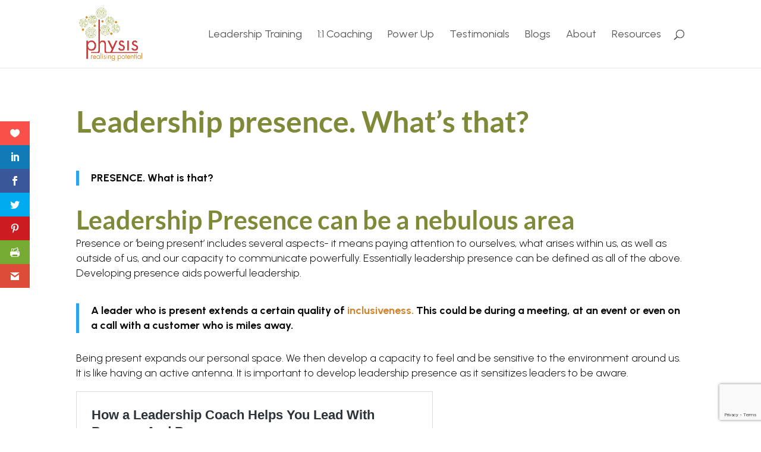

--- FILE ---
content_type: text/html; charset=utf-8
request_url: https://www.google.com/recaptcha/api2/anchor?ar=1&k=6LceCskcAAAAAAZpSWcPW4fpjF8CnYkxA0lW3T82&co=aHR0cHM6Ly9waHlzaXMuY28uaW46NDQz&hl=en&v=N67nZn4AqZkNcbeMu4prBgzg&size=invisible&anchor-ms=20000&execute-ms=30000&cb=bfccggbtxuzr
body_size: 48698
content:
<!DOCTYPE HTML><html dir="ltr" lang="en"><head><meta http-equiv="Content-Type" content="text/html; charset=UTF-8">
<meta http-equiv="X-UA-Compatible" content="IE=edge">
<title>reCAPTCHA</title>
<style type="text/css">
/* cyrillic-ext */
@font-face {
  font-family: 'Roboto';
  font-style: normal;
  font-weight: 400;
  font-stretch: 100%;
  src: url(//fonts.gstatic.com/s/roboto/v48/KFO7CnqEu92Fr1ME7kSn66aGLdTylUAMa3GUBHMdazTgWw.woff2) format('woff2');
  unicode-range: U+0460-052F, U+1C80-1C8A, U+20B4, U+2DE0-2DFF, U+A640-A69F, U+FE2E-FE2F;
}
/* cyrillic */
@font-face {
  font-family: 'Roboto';
  font-style: normal;
  font-weight: 400;
  font-stretch: 100%;
  src: url(//fonts.gstatic.com/s/roboto/v48/KFO7CnqEu92Fr1ME7kSn66aGLdTylUAMa3iUBHMdazTgWw.woff2) format('woff2');
  unicode-range: U+0301, U+0400-045F, U+0490-0491, U+04B0-04B1, U+2116;
}
/* greek-ext */
@font-face {
  font-family: 'Roboto';
  font-style: normal;
  font-weight: 400;
  font-stretch: 100%;
  src: url(//fonts.gstatic.com/s/roboto/v48/KFO7CnqEu92Fr1ME7kSn66aGLdTylUAMa3CUBHMdazTgWw.woff2) format('woff2');
  unicode-range: U+1F00-1FFF;
}
/* greek */
@font-face {
  font-family: 'Roboto';
  font-style: normal;
  font-weight: 400;
  font-stretch: 100%;
  src: url(//fonts.gstatic.com/s/roboto/v48/KFO7CnqEu92Fr1ME7kSn66aGLdTylUAMa3-UBHMdazTgWw.woff2) format('woff2');
  unicode-range: U+0370-0377, U+037A-037F, U+0384-038A, U+038C, U+038E-03A1, U+03A3-03FF;
}
/* math */
@font-face {
  font-family: 'Roboto';
  font-style: normal;
  font-weight: 400;
  font-stretch: 100%;
  src: url(//fonts.gstatic.com/s/roboto/v48/KFO7CnqEu92Fr1ME7kSn66aGLdTylUAMawCUBHMdazTgWw.woff2) format('woff2');
  unicode-range: U+0302-0303, U+0305, U+0307-0308, U+0310, U+0312, U+0315, U+031A, U+0326-0327, U+032C, U+032F-0330, U+0332-0333, U+0338, U+033A, U+0346, U+034D, U+0391-03A1, U+03A3-03A9, U+03B1-03C9, U+03D1, U+03D5-03D6, U+03F0-03F1, U+03F4-03F5, U+2016-2017, U+2034-2038, U+203C, U+2040, U+2043, U+2047, U+2050, U+2057, U+205F, U+2070-2071, U+2074-208E, U+2090-209C, U+20D0-20DC, U+20E1, U+20E5-20EF, U+2100-2112, U+2114-2115, U+2117-2121, U+2123-214F, U+2190, U+2192, U+2194-21AE, U+21B0-21E5, U+21F1-21F2, U+21F4-2211, U+2213-2214, U+2216-22FF, U+2308-230B, U+2310, U+2319, U+231C-2321, U+2336-237A, U+237C, U+2395, U+239B-23B7, U+23D0, U+23DC-23E1, U+2474-2475, U+25AF, U+25B3, U+25B7, U+25BD, U+25C1, U+25CA, U+25CC, U+25FB, U+266D-266F, U+27C0-27FF, U+2900-2AFF, U+2B0E-2B11, U+2B30-2B4C, U+2BFE, U+3030, U+FF5B, U+FF5D, U+1D400-1D7FF, U+1EE00-1EEFF;
}
/* symbols */
@font-face {
  font-family: 'Roboto';
  font-style: normal;
  font-weight: 400;
  font-stretch: 100%;
  src: url(//fonts.gstatic.com/s/roboto/v48/KFO7CnqEu92Fr1ME7kSn66aGLdTylUAMaxKUBHMdazTgWw.woff2) format('woff2');
  unicode-range: U+0001-000C, U+000E-001F, U+007F-009F, U+20DD-20E0, U+20E2-20E4, U+2150-218F, U+2190, U+2192, U+2194-2199, U+21AF, U+21E6-21F0, U+21F3, U+2218-2219, U+2299, U+22C4-22C6, U+2300-243F, U+2440-244A, U+2460-24FF, U+25A0-27BF, U+2800-28FF, U+2921-2922, U+2981, U+29BF, U+29EB, U+2B00-2BFF, U+4DC0-4DFF, U+FFF9-FFFB, U+10140-1018E, U+10190-1019C, U+101A0, U+101D0-101FD, U+102E0-102FB, U+10E60-10E7E, U+1D2C0-1D2D3, U+1D2E0-1D37F, U+1F000-1F0FF, U+1F100-1F1AD, U+1F1E6-1F1FF, U+1F30D-1F30F, U+1F315, U+1F31C, U+1F31E, U+1F320-1F32C, U+1F336, U+1F378, U+1F37D, U+1F382, U+1F393-1F39F, U+1F3A7-1F3A8, U+1F3AC-1F3AF, U+1F3C2, U+1F3C4-1F3C6, U+1F3CA-1F3CE, U+1F3D4-1F3E0, U+1F3ED, U+1F3F1-1F3F3, U+1F3F5-1F3F7, U+1F408, U+1F415, U+1F41F, U+1F426, U+1F43F, U+1F441-1F442, U+1F444, U+1F446-1F449, U+1F44C-1F44E, U+1F453, U+1F46A, U+1F47D, U+1F4A3, U+1F4B0, U+1F4B3, U+1F4B9, U+1F4BB, U+1F4BF, U+1F4C8-1F4CB, U+1F4D6, U+1F4DA, U+1F4DF, U+1F4E3-1F4E6, U+1F4EA-1F4ED, U+1F4F7, U+1F4F9-1F4FB, U+1F4FD-1F4FE, U+1F503, U+1F507-1F50B, U+1F50D, U+1F512-1F513, U+1F53E-1F54A, U+1F54F-1F5FA, U+1F610, U+1F650-1F67F, U+1F687, U+1F68D, U+1F691, U+1F694, U+1F698, U+1F6AD, U+1F6B2, U+1F6B9-1F6BA, U+1F6BC, U+1F6C6-1F6CF, U+1F6D3-1F6D7, U+1F6E0-1F6EA, U+1F6F0-1F6F3, U+1F6F7-1F6FC, U+1F700-1F7FF, U+1F800-1F80B, U+1F810-1F847, U+1F850-1F859, U+1F860-1F887, U+1F890-1F8AD, U+1F8B0-1F8BB, U+1F8C0-1F8C1, U+1F900-1F90B, U+1F93B, U+1F946, U+1F984, U+1F996, U+1F9E9, U+1FA00-1FA6F, U+1FA70-1FA7C, U+1FA80-1FA89, U+1FA8F-1FAC6, U+1FACE-1FADC, U+1FADF-1FAE9, U+1FAF0-1FAF8, U+1FB00-1FBFF;
}
/* vietnamese */
@font-face {
  font-family: 'Roboto';
  font-style: normal;
  font-weight: 400;
  font-stretch: 100%;
  src: url(//fonts.gstatic.com/s/roboto/v48/KFO7CnqEu92Fr1ME7kSn66aGLdTylUAMa3OUBHMdazTgWw.woff2) format('woff2');
  unicode-range: U+0102-0103, U+0110-0111, U+0128-0129, U+0168-0169, U+01A0-01A1, U+01AF-01B0, U+0300-0301, U+0303-0304, U+0308-0309, U+0323, U+0329, U+1EA0-1EF9, U+20AB;
}
/* latin-ext */
@font-face {
  font-family: 'Roboto';
  font-style: normal;
  font-weight: 400;
  font-stretch: 100%;
  src: url(//fonts.gstatic.com/s/roboto/v48/KFO7CnqEu92Fr1ME7kSn66aGLdTylUAMa3KUBHMdazTgWw.woff2) format('woff2');
  unicode-range: U+0100-02BA, U+02BD-02C5, U+02C7-02CC, U+02CE-02D7, U+02DD-02FF, U+0304, U+0308, U+0329, U+1D00-1DBF, U+1E00-1E9F, U+1EF2-1EFF, U+2020, U+20A0-20AB, U+20AD-20C0, U+2113, U+2C60-2C7F, U+A720-A7FF;
}
/* latin */
@font-face {
  font-family: 'Roboto';
  font-style: normal;
  font-weight: 400;
  font-stretch: 100%;
  src: url(//fonts.gstatic.com/s/roboto/v48/KFO7CnqEu92Fr1ME7kSn66aGLdTylUAMa3yUBHMdazQ.woff2) format('woff2');
  unicode-range: U+0000-00FF, U+0131, U+0152-0153, U+02BB-02BC, U+02C6, U+02DA, U+02DC, U+0304, U+0308, U+0329, U+2000-206F, U+20AC, U+2122, U+2191, U+2193, U+2212, U+2215, U+FEFF, U+FFFD;
}
/* cyrillic-ext */
@font-face {
  font-family: 'Roboto';
  font-style: normal;
  font-weight: 500;
  font-stretch: 100%;
  src: url(//fonts.gstatic.com/s/roboto/v48/KFO7CnqEu92Fr1ME7kSn66aGLdTylUAMa3GUBHMdazTgWw.woff2) format('woff2');
  unicode-range: U+0460-052F, U+1C80-1C8A, U+20B4, U+2DE0-2DFF, U+A640-A69F, U+FE2E-FE2F;
}
/* cyrillic */
@font-face {
  font-family: 'Roboto';
  font-style: normal;
  font-weight: 500;
  font-stretch: 100%;
  src: url(//fonts.gstatic.com/s/roboto/v48/KFO7CnqEu92Fr1ME7kSn66aGLdTylUAMa3iUBHMdazTgWw.woff2) format('woff2');
  unicode-range: U+0301, U+0400-045F, U+0490-0491, U+04B0-04B1, U+2116;
}
/* greek-ext */
@font-face {
  font-family: 'Roboto';
  font-style: normal;
  font-weight: 500;
  font-stretch: 100%;
  src: url(//fonts.gstatic.com/s/roboto/v48/KFO7CnqEu92Fr1ME7kSn66aGLdTylUAMa3CUBHMdazTgWw.woff2) format('woff2');
  unicode-range: U+1F00-1FFF;
}
/* greek */
@font-face {
  font-family: 'Roboto';
  font-style: normal;
  font-weight: 500;
  font-stretch: 100%;
  src: url(//fonts.gstatic.com/s/roboto/v48/KFO7CnqEu92Fr1ME7kSn66aGLdTylUAMa3-UBHMdazTgWw.woff2) format('woff2');
  unicode-range: U+0370-0377, U+037A-037F, U+0384-038A, U+038C, U+038E-03A1, U+03A3-03FF;
}
/* math */
@font-face {
  font-family: 'Roboto';
  font-style: normal;
  font-weight: 500;
  font-stretch: 100%;
  src: url(//fonts.gstatic.com/s/roboto/v48/KFO7CnqEu92Fr1ME7kSn66aGLdTylUAMawCUBHMdazTgWw.woff2) format('woff2');
  unicode-range: U+0302-0303, U+0305, U+0307-0308, U+0310, U+0312, U+0315, U+031A, U+0326-0327, U+032C, U+032F-0330, U+0332-0333, U+0338, U+033A, U+0346, U+034D, U+0391-03A1, U+03A3-03A9, U+03B1-03C9, U+03D1, U+03D5-03D6, U+03F0-03F1, U+03F4-03F5, U+2016-2017, U+2034-2038, U+203C, U+2040, U+2043, U+2047, U+2050, U+2057, U+205F, U+2070-2071, U+2074-208E, U+2090-209C, U+20D0-20DC, U+20E1, U+20E5-20EF, U+2100-2112, U+2114-2115, U+2117-2121, U+2123-214F, U+2190, U+2192, U+2194-21AE, U+21B0-21E5, U+21F1-21F2, U+21F4-2211, U+2213-2214, U+2216-22FF, U+2308-230B, U+2310, U+2319, U+231C-2321, U+2336-237A, U+237C, U+2395, U+239B-23B7, U+23D0, U+23DC-23E1, U+2474-2475, U+25AF, U+25B3, U+25B7, U+25BD, U+25C1, U+25CA, U+25CC, U+25FB, U+266D-266F, U+27C0-27FF, U+2900-2AFF, U+2B0E-2B11, U+2B30-2B4C, U+2BFE, U+3030, U+FF5B, U+FF5D, U+1D400-1D7FF, U+1EE00-1EEFF;
}
/* symbols */
@font-face {
  font-family: 'Roboto';
  font-style: normal;
  font-weight: 500;
  font-stretch: 100%;
  src: url(//fonts.gstatic.com/s/roboto/v48/KFO7CnqEu92Fr1ME7kSn66aGLdTylUAMaxKUBHMdazTgWw.woff2) format('woff2');
  unicode-range: U+0001-000C, U+000E-001F, U+007F-009F, U+20DD-20E0, U+20E2-20E4, U+2150-218F, U+2190, U+2192, U+2194-2199, U+21AF, U+21E6-21F0, U+21F3, U+2218-2219, U+2299, U+22C4-22C6, U+2300-243F, U+2440-244A, U+2460-24FF, U+25A0-27BF, U+2800-28FF, U+2921-2922, U+2981, U+29BF, U+29EB, U+2B00-2BFF, U+4DC0-4DFF, U+FFF9-FFFB, U+10140-1018E, U+10190-1019C, U+101A0, U+101D0-101FD, U+102E0-102FB, U+10E60-10E7E, U+1D2C0-1D2D3, U+1D2E0-1D37F, U+1F000-1F0FF, U+1F100-1F1AD, U+1F1E6-1F1FF, U+1F30D-1F30F, U+1F315, U+1F31C, U+1F31E, U+1F320-1F32C, U+1F336, U+1F378, U+1F37D, U+1F382, U+1F393-1F39F, U+1F3A7-1F3A8, U+1F3AC-1F3AF, U+1F3C2, U+1F3C4-1F3C6, U+1F3CA-1F3CE, U+1F3D4-1F3E0, U+1F3ED, U+1F3F1-1F3F3, U+1F3F5-1F3F7, U+1F408, U+1F415, U+1F41F, U+1F426, U+1F43F, U+1F441-1F442, U+1F444, U+1F446-1F449, U+1F44C-1F44E, U+1F453, U+1F46A, U+1F47D, U+1F4A3, U+1F4B0, U+1F4B3, U+1F4B9, U+1F4BB, U+1F4BF, U+1F4C8-1F4CB, U+1F4D6, U+1F4DA, U+1F4DF, U+1F4E3-1F4E6, U+1F4EA-1F4ED, U+1F4F7, U+1F4F9-1F4FB, U+1F4FD-1F4FE, U+1F503, U+1F507-1F50B, U+1F50D, U+1F512-1F513, U+1F53E-1F54A, U+1F54F-1F5FA, U+1F610, U+1F650-1F67F, U+1F687, U+1F68D, U+1F691, U+1F694, U+1F698, U+1F6AD, U+1F6B2, U+1F6B9-1F6BA, U+1F6BC, U+1F6C6-1F6CF, U+1F6D3-1F6D7, U+1F6E0-1F6EA, U+1F6F0-1F6F3, U+1F6F7-1F6FC, U+1F700-1F7FF, U+1F800-1F80B, U+1F810-1F847, U+1F850-1F859, U+1F860-1F887, U+1F890-1F8AD, U+1F8B0-1F8BB, U+1F8C0-1F8C1, U+1F900-1F90B, U+1F93B, U+1F946, U+1F984, U+1F996, U+1F9E9, U+1FA00-1FA6F, U+1FA70-1FA7C, U+1FA80-1FA89, U+1FA8F-1FAC6, U+1FACE-1FADC, U+1FADF-1FAE9, U+1FAF0-1FAF8, U+1FB00-1FBFF;
}
/* vietnamese */
@font-face {
  font-family: 'Roboto';
  font-style: normal;
  font-weight: 500;
  font-stretch: 100%;
  src: url(//fonts.gstatic.com/s/roboto/v48/KFO7CnqEu92Fr1ME7kSn66aGLdTylUAMa3OUBHMdazTgWw.woff2) format('woff2');
  unicode-range: U+0102-0103, U+0110-0111, U+0128-0129, U+0168-0169, U+01A0-01A1, U+01AF-01B0, U+0300-0301, U+0303-0304, U+0308-0309, U+0323, U+0329, U+1EA0-1EF9, U+20AB;
}
/* latin-ext */
@font-face {
  font-family: 'Roboto';
  font-style: normal;
  font-weight: 500;
  font-stretch: 100%;
  src: url(//fonts.gstatic.com/s/roboto/v48/KFO7CnqEu92Fr1ME7kSn66aGLdTylUAMa3KUBHMdazTgWw.woff2) format('woff2');
  unicode-range: U+0100-02BA, U+02BD-02C5, U+02C7-02CC, U+02CE-02D7, U+02DD-02FF, U+0304, U+0308, U+0329, U+1D00-1DBF, U+1E00-1E9F, U+1EF2-1EFF, U+2020, U+20A0-20AB, U+20AD-20C0, U+2113, U+2C60-2C7F, U+A720-A7FF;
}
/* latin */
@font-face {
  font-family: 'Roboto';
  font-style: normal;
  font-weight: 500;
  font-stretch: 100%;
  src: url(//fonts.gstatic.com/s/roboto/v48/KFO7CnqEu92Fr1ME7kSn66aGLdTylUAMa3yUBHMdazQ.woff2) format('woff2');
  unicode-range: U+0000-00FF, U+0131, U+0152-0153, U+02BB-02BC, U+02C6, U+02DA, U+02DC, U+0304, U+0308, U+0329, U+2000-206F, U+20AC, U+2122, U+2191, U+2193, U+2212, U+2215, U+FEFF, U+FFFD;
}
/* cyrillic-ext */
@font-face {
  font-family: 'Roboto';
  font-style: normal;
  font-weight: 900;
  font-stretch: 100%;
  src: url(//fonts.gstatic.com/s/roboto/v48/KFO7CnqEu92Fr1ME7kSn66aGLdTylUAMa3GUBHMdazTgWw.woff2) format('woff2');
  unicode-range: U+0460-052F, U+1C80-1C8A, U+20B4, U+2DE0-2DFF, U+A640-A69F, U+FE2E-FE2F;
}
/* cyrillic */
@font-face {
  font-family: 'Roboto';
  font-style: normal;
  font-weight: 900;
  font-stretch: 100%;
  src: url(//fonts.gstatic.com/s/roboto/v48/KFO7CnqEu92Fr1ME7kSn66aGLdTylUAMa3iUBHMdazTgWw.woff2) format('woff2');
  unicode-range: U+0301, U+0400-045F, U+0490-0491, U+04B0-04B1, U+2116;
}
/* greek-ext */
@font-face {
  font-family: 'Roboto';
  font-style: normal;
  font-weight: 900;
  font-stretch: 100%;
  src: url(//fonts.gstatic.com/s/roboto/v48/KFO7CnqEu92Fr1ME7kSn66aGLdTylUAMa3CUBHMdazTgWw.woff2) format('woff2');
  unicode-range: U+1F00-1FFF;
}
/* greek */
@font-face {
  font-family: 'Roboto';
  font-style: normal;
  font-weight: 900;
  font-stretch: 100%;
  src: url(//fonts.gstatic.com/s/roboto/v48/KFO7CnqEu92Fr1ME7kSn66aGLdTylUAMa3-UBHMdazTgWw.woff2) format('woff2');
  unicode-range: U+0370-0377, U+037A-037F, U+0384-038A, U+038C, U+038E-03A1, U+03A3-03FF;
}
/* math */
@font-face {
  font-family: 'Roboto';
  font-style: normal;
  font-weight: 900;
  font-stretch: 100%;
  src: url(//fonts.gstatic.com/s/roboto/v48/KFO7CnqEu92Fr1ME7kSn66aGLdTylUAMawCUBHMdazTgWw.woff2) format('woff2');
  unicode-range: U+0302-0303, U+0305, U+0307-0308, U+0310, U+0312, U+0315, U+031A, U+0326-0327, U+032C, U+032F-0330, U+0332-0333, U+0338, U+033A, U+0346, U+034D, U+0391-03A1, U+03A3-03A9, U+03B1-03C9, U+03D1, U+03D5-03D6, U+03F0-03F1, U+03F4-03F5, U+2016-2017, U+2034-2038, U+203C, U+2040, U+2043, U+2047, U+2050, U+2057, U+205F, U+2070-2071, U+2074-208E, U+2090-209C, U+20D0-20DC, U+20E1, U+20E5-20EF, U+2100-2112, U+2114-2115, U+2117-2121, U+2123-214F, U+2190, U+2192, U+2194-21AE, U+21B0-21E5, U+21F1-21F2, U+21F4-2211, U+2213-2214, U+2216-22FF, U+2308-230B, U+2310, U+2319, U+231C-2321, U+2336-237A, U+237C, U+2395, U+239B-23B7, U+23D0, U+23DC-23E1, U+2474-2475, U+25AF, U+25B3, U+25B7, U+25BD, U+25C1, U+25CA, U+25CC, U+25FB, U+266D-266F, U+27C0-27FF, U+2900-2AFF, U+2B0E-2B11, U+2B30-2B4C, U+2BFE, U+3030, U+FF5B, U+FF5D, U+1D400-1D7FF, U+1EE00-1EEFF;
}
/* symbols */
@font-face {
  font-family: 'Roboto';
  font-style: normal;
  font-weight: 900;
  font-stretch: 100%;
  src: url(//fonts.gstatic.com/s/roboto/v48/KFO7CnqEu92Fr1ME7kSn66aGLdTylUAMaxKUBHMdazTgWw.woff2) format('woff2');
  unicode-range: U+0001-000C, U+000E-001F, U+007F-009F, U+20DD-20E0, U+20E2-20E4, U+2150-218F, U+2190, U+2192, U+2194-2199, U+21AF, U+21E6-21F0, U+21F3, U+2218-2219, U+2299, U+22C4-22C6, U+2300-243F, U+2440-244A, U+2460-24FF, U+25A0-27BF, U+2800-28FF, U+2921-2922, U+2981, U+29BF, U+29EB, U+2B00-2BFF, U+4DC0-4DFF, U+FFF9-FFFB, U+10140-1018E, U+10190-1019C, U+101A0, U+101D0-101FD, U+102E0-102FB, U+10E60-10E7E, U+1D2C0-1D2D3, U+1D2E0-1D37F, U+1F000-1F0FF, U+1F100-1F1AD, U+1F1E6-1F1FF, U+1F30D-1F30F, U+1F315, U+1F31C, U+1F31E, U+1F320-1F32C, U+1F336, U+1F378, U+1F37D, U+1F382, U+1F393-1F39F, U+1F3A7-1F3A8, U+1F3AC-1F3AF, U+1F3C2, U+1F3C4-1F3C6, U+1F3CA-1F3CE, U+1F3D4-1F3E0, U+1F3ED, U+1F3F1-1F3F3, U+1F3F5-1F3F7, U+1F408, U+1F415, U+1F41F, U+1F426, U+1F43F, U+1F441-1F442, U+1F444, U+1F446-1F449, U+1F44C-1F44E, U+1F453, U+1F46A, U+1F47D, U+1F4A3, U+1F4B0, U+1F4B3, U+1F4B9, U+1F4BB, U+1F4BF, U+1F4C8-1F4CB, U+1F4D6, U+1F4DA, U+1F4DF, U+1F4E3-1F4E6, U+1F4EA-1F4ED, U+1F4F7, U+1F4F9-1F4FB, U+1F4FD-1F4FE, U+1F503, U+1F507-1F50B, U+1F50D, U+1F512-1F513, U+1F53E-1F54A, U+1F54F-1F5FA, U+1F610, U+1F650-1F67F, U+1F687, U+1F68D, U+1F691, U+1F694, U+1F698, U+1F6AD, U+1F6B2, U+1F6B9-1F6BA, U+1F6BC, U+1F6C6-1F6CF, U+1F6D3-1F6D7, U+1F6E0-1F6EA, U+1F6F0-1F6F3, U+1F6F7-1F6FC, U+1F700-1F7FF, U+1F800-1F80B, U+1F810-1F847, U+1F850-1F859, U+1F860-1F887, U+1F890-1F8AD, U+1F8B0-1F8BB, U+1F8C0-1F8C1, U+1F900-1F90B, U+1F93B, U+1F946, U+1F984, U+1F996, U+1F9E9, U+1FA00-1FA6F, U+1FA70-1FA7C, U+1FA80-1FA89, U+1FA8F-1FAC6, U+1FACE-1FADC, U+1FADF-1FAE9, U+1FAF0-1FAF8, U+1FB00-1FBFF;
}
/* vietnamese */
@font-face {
  font-family: 'Roboto';
  font-style: normal;
  font-weight: 900;
  font-stretch: 100%;
  src: url(//fonts.gstatic.com/s/roboto/v48/KFO7CnqEu92Fr1ME7kSn66aGLdTylUAMa3OUBHMdazTgWw.woff2) format('woff2');
  unicode-range: U+0102-0103, U+0110-0111, U+0128-0129, U+0168-0169, U+01A0-01A1, U+01AF-01B0, U+0300-0301, U+0303-0304, U+0308-0309, U+0323, U+0329, U+1EA0-1EF9, U+20AB;
}
/* latin-ext */
@font-face {
  font-family: 'Roboto';
  font-style: normal;
  font-weight: 900;
  font-stretch: 100%;
  src: url(//fonts.gstatic.com/s/roboto/v48/KFO7CnqEu92Fr1ME7kSn66aGLdTylUAMa3KUBHMdazTgWw.woff2) format('woff2');
  unicode-range: U+0100-02BA, U+02BD-02C5, U+02C7-02CC, U+02CE-02D7, U+02DD-02FF, U+0304, U+0308, U+0329, U+1D00-1DBF, U+1E00-1E9F, U+1EF2-1EFF, U+2020, U+20A0-20AB, U+20AD-20C0, U+2113, U+2C60-2C7F, U+A720-A7FF;
}
/* latin */
@font-face {
  font-family: 'Roboto';
  font-style: normal;
  font-weight: 900;
  font-stretch: 100%;
  src: url(//fonts.gstatic.com/s/roboto/v48/KFO7CnqEu92Fr1ME7kSn66aGLdTylUAMa3yUBHMdazQ.woff2) format('woff2');
  unicode-range: U+0000-00FF, U+0131, U+0152-0153, U+02BB-02BC, U+02C6, U+02DA, U+02DC, U+0304, U+0308, U+0329, U+2000-206F, U+20AC, U+2122, U+2191, U+2193, U+2212, U+2215, U+FEFF, U+FFFD;
}

</style>
<link rel="stylesheet" type="text/css" href="https://www.gstatic.com/recaptcha/releases/N67nZn4AqZkNcbeMu4prBgzg/styles__ltr.css">
<script nonce="x0YHXDZQ47GOG-RdZ3yB8A" type="text/javascript">window['__recaptcha_api'] = 'https://www.google.com/recaptcha/api2/';</script>
<script type="text/javascript" src="https://www.gstatic.com/recaptcha/releases/N67nZn4AqZkNcbeMu4prBgzg/recaptcha__en.js" nonce="x0YHXDZQ47GOG-RdZ3yB8A">
      
    </script></head>
<body><div id="rc-anchor-alert" class="rc-anchor-alert"></div>
<input type="hidden" id="recaptcha-token" value="[base64]">
<script type="text/javascript" nonce="x0YHXDZQ47GOG-RdZ3yB8A">
      recaptcha.anchor.Main.init("[\x22ainput\x22,[\x22bgdata\x22,\x22\x22,\[base64]/[base64]/[base64]/MjU1OlQ/NToyKSlyZXR1cm4gZmFsc2U7cmV0dXJuISgoYSg0MyxXLChZPWUoKFcuQkI9ZCxUKT83MDo0MyxXKSxXLk4pKSxXKS5sLnB1c2goW0RhLFksVD9kKzE6ZCxXLlgsVy5qXSksVy5MPW5sLDApfSxubD1GLnJlcXVlc3RJZGxlQ2FsbGJhY2s/[base64]/[base64]/[base64]/[base64]/WVtTKytdPVc6KFc8MjA0OD9ZW1MrK109Vz4+NnwxOTI6KChXJjY0NTEyKT09NTUyOTYmJmQrMTxULmxlbmd0aCYmKFQuY2hhckNvZGVBdChkKzEpJjY0NTEyKT09NTYzMjA/[base64]/[base64]/[base64]/[base64]/bmV3IGdbWl0oTFswXSk6RD09Mj9uZXcgZ1taXShMWzBdLExbMV0pOkQ9PTM/bmV3IGdbWl0oTFswXSxMWzFdLExbMl0pOkQ9PTQ/[base64]/[base64]\x22,\[base64]\\u003d\x22,\x22JMKcWhbDh8OEwoNTw6I1EsOZEQzDghPCsxoyw60ew4TDu8Kcw7vCm2IRE0puUMODGsO/K8Ohw57DhSlwwqHCmMO/fR8jdcOGQMOYwpbDhsO4LBfDo8KYw4Qww74UWyjDosKkfQ/CqnxQw47Ci8KEbcKpwpzCt18Qw7nDn8KGCsONLMOYwpATKnnCky0ld0hLwqTCrSQRMMKAw4LCoQLDkMOXwpMODw3Ch0vCm8O3wqxgElRRwrMgQULCpg/CvsOvQzsQwq3DoAgtY3UYeXkWWxzDmAV9w5ENw55dIcK+w7xofMOOTMK9woRBw4A3cytMw7zDvnlww5V5MsO5w4UywrvDnU7Csz8EZ8O+w6N2wqJBZcKDwr/[base64]/DuUwJwqFOYFjDoAd4w7gPVDnDuEnDkcKOQhnDvkzDsl3Dh8OdPXAeDmQdwrpUwoAPwptjZSpNw7nCosKIw5fDhjAewqogwp3DpMOyw7Qkw6DDlcOPcVgBwoZZSAxCwqfCqXR6fMOEwpDCvlxqRFHCoXJ/[base64]/DoMOrDsOLw5dXw7HCk8KCw6nDsFrDmVDDh8O4w5rCrW7CgXTCpsKTw7ggw6htwq1SWxg5w7nDkcKRw6oqwr7Dm8KcQsOlwppcHsOUw7IjIXDCh1diw7l8w5E9w5odwq/CusO5BlPCtWnDlQPCtTPDp8KVwpLCm8OtRMOIdcOmZk5tw7lsw4bCh1rDtsOZBMOyw7dOw4PDjDhxOTfDiivCvBxGwrDDjwQqHzrDtMKkThx1w6hJR8K8GmvCvh9ON8OPw6BBw5bDtcKQeA/DmcKUwoJpAsO9eE7DsS0cwoBVw6NlFWU1wo7DgMOzw6M+HGtFKiHCh8KHK8KrTMOEw4J1OwErwpIRw4fCqlsiw4/DrcKmJMO2NcKWPsK6UkDClWFGQ3zDh8Kqwq1kEMObw7DDpsKORG3CmRrCkcKdJMKLwrUmwqDChMOcwofDs8K/WMKCw4LCl1c1aMOMwo/CucOeGkDDkWQMNcOoIUBOw4jDoMOgU2zDlC92VcOfwqNtXlVFQSzDj8KQw75db8ONFiPClSbDkcOKw6hrwrcEw4HDjFXDrWEZwprCjcKZwrhXPMKne8OQNXjCgsKgOHk5wp8QJ3wFYHbCgMKTw7IvQVNZMcO7wo7CiVLDvMKew49Uw7tjwoLDq8KiDncFQMOLGDnCoy/DvMO7w4BjGXzCn8K2T0rDiMKPw6cuw6oswrgeMkXDhsO7AsKNdcKXV0t0wqfDhUd/ATvCuUloO8K6EztcwrfCgMKJA2fCkMKWE8KUw4fCpcOeB8Olwq0Iwr3Dg8KLG8O6woXCucK6esKTGVXCqznCtzoZDsKAwqfDpcOKw4N4w6QyF8KMw4hlMh/[base64]/wq3DicKVbyjCr8KLYQw+ZsOqKsO4WMOnwoRCQMOVwowtXkLDscKUwqjDhEp0wq/CoSjDogrDvj4TKDFlwoLDrQrCisKqBsK4wrEbHsO5A8O5wr3Dg01jSzc3IsK/wq4cwqVew61ww6jCnkDCoMOwwrRxw4jCjllPwos0bcKVZRjCvsOuwoLDmzDChcKnw7nClVwmwqI8w40LwqYswrMcEMOGX3TDnEjDucO5LEnCn8KLwovCmMKrPS9aw5DDiThnYxHDu07Dj3QJwqpHwobDs8OwLwpswrUjW8KiGz7DhnBsV8K1woPDnAHCkcKWwq8DYQ/[base64]/Do3HCgHkpwoHCjcOmw6DDmhPDocK6BlMiDcKtw6rDrFBQwr3DlMOcworDvsK+Fz/CgERXLgJ8byTDuFjCr2jDrGAwwog7w4bDosK+TmUBwpTCmcKKw7VlV23DosOkVsKoasOjB8KmwpJ/LUw4w5Vow4zDh0DCoMKAeMKWw4XDt8K2w5HDnyhEbEhTw5pAG8K/w44DBn7DlzXCocOXw5nDl8O9w7fCtcKiOVfDhMKQwp3Dj3jCkcODV3bCnMOqwo3DpFzCiCoIw4obwozDoMKVZSVlc3/CmMO9w6bCqsK2UsKndcOTJ8OrWcOeOsKcXyDClyh/e8Kvwq7DusKmwpjCt3MZPMKzwpvCi8O4SXR6wozDgsK5G13Cs24AUS/ChicnccOkIzvDsAAKWGbDh8K5XizCqmsJwqt5OMO8fMK3w7/DlMO6wqJNwpPCuzDDrsK9wrjCu1Yxw67CmMKowokEwpZZEMOPw6wBXsKCQEUawqXCosKxw75kwqRtw4HCsMKASsOhC8OxBcKmHMKtw5YzMyvDjG3DqMO5wrMracOUbMKQJjbDvMK3wpYrworCnB7Com7CjcKawo8Jw64SYMKRwpTDjMKFN8KnYsKpwr/Dk24bw79LUwR8wrcwwqIvwrspahEiwq7DjjodIsK6wp1ow4zDqi3CjzxoJH3DoEnCusOEwrhtwqnCohjDrcOfwrrCl8O1ZAJcw7/CocOiDMOPw73Dv0zCg3vCtcOOwonDosKLa2LDjGrDhnbDrsKsNMOnUHxnUF0swqnCrT9Bw7/[base64]/CtHjDuBPDtz4dw6law5HDsmHCoxBJZ8OefQAGw6LCpMKDP1LCmivCusOTw6IFwqYRw6wfXQnCgAnCjcKAw6JcwooqbW0Xw40cZ8OYTcOqZ8K2wq9gwoTCnRw7w7HCisOzGzzDqsO4wqdgwrzCu8OmE8KRWATCqDfCgWLCjiHCikPDtE5Swpxwwq/Dg8Omw7kYwqMAP8OmWGhawrbCpMKtw4/DrmQWw4Y1w6rDtcO+wpxVNHnCmMKjCsO8w5MTwrXCgMKjSsOsbGlawr4xPhVgw6HCoG/[base64]/LzBQwoTCoEQKw7rCgsKUwpU8w7/Cv8OPw5onF3MycMOXw6/DjTNiMMOTbh4AOCo2w5QGIsK+wqDDkjVYHQFXUsOowpkGw5sEwoXDgMKOw5suRcOLMsOlGjPDncOFw51+OcKaKAFvUsO5MTPDjxUQwqMqOcO/[base64]/[base64]/w7o0woR6ehNcw6/DhC8vBMK8CcKFX0Q8w6Yzw6rChMOhOcOsw7BMIcOgK8KCWmZmwoHCncOCV8KsPsKxecOwZMO5ZsKQOmIGNcKcwoQYw7nCm8KAw4FKIQTDtcO/w63CkRp3OBMOwojCvSALw4LDtHDDksKtwqYTWi7CvcKeCR3DvsOVfX/Cgy/[base64]/AMKUw5Bjwq5mwo9Sw6JgCxgSwq/CiMOUUCXCqRMHWsORMcO/FsKMw7IJTj7Dk8OQw6TCksKvw6PDvxLCrzfDoSPCpHXCvD7CoMOKwofDiUvCmW1LScKQwrTCnR3CsWHDmWAxwqo3woXDqMKYw6nDgTYgecO/w7LDk8KFR8OQw4PDjsKxw4fDnQhQw5NHwoAyw7lAwoPCpitIw7B/GlLDsMOUGXfDqVzDvsOED8ONw4lbw48ZI8K3wprDvcOLL3bCjTk1DSXDigFfwr8hwp/[base64]/DgMK0w7TDiWBLw4PDrnExagVgC8KIwoPCqF/Dsj1twrPCtwMNRQcsIcOrP0nCosKmwqPDtsKDYX/DvjVgCcKnwqAmXVHCusKmwoYTDBQraMOlw6XCgwrCsMOYw6ABfBrCllxzw61Kw6RlBMOnCEvDt1/DlcOawr07w6JuEgnDq8KEPnfDl8OKw5HCvsKHVwtNA8KUwq7DomwkaEZ7wqEMGSnDrDXCgSlxeMOIw5oJw5nCiHLDoVrCljfDvU7CijXDh8KyV8K0Rz4Fw4IjOi4jw6Iqw6MDKcKjKBMMMlwDKB4lwp/ClWLCgDzCs8OcwqEvwoQmw7TDgsKUw79wDsOkwrfDp8OQJhLDnTTDscKVw6MQwqo/wocqJj7Dtkx7wqNLQgLCs8OoPsOCWGXDqVEyP8KIwpY6cHozHcOcw7vCryQ/w5bCj8KHw4nDoMO8HRl9UsKSwqDCp8OuXz7Cr8OWw6nCgTLCvsOzwqTDpsKUwrNUEgbCvcKfAsO7cCbDocKpw4jChi0Cw53DlU4Nwp/[base64]/d0NCBcKHw5kowok1fMONw5pMw6hJwrlPBsO/NcK/w51oeygkw743woDCk8O9Q8KlbSvCt8OMw7p+w4zDkMKbVcOMwpDDvMOQwqV9w6vCu8OPR1LDjEJwwqvDs8OlJHRNbsKbJ03CqcOdwoNGw4rDusOlwrwuw6HDtG9aw4N+wpoEw64Maz/Cj2zDr2HCkw/CpMOYc0TCh05MQ8KyUj/CosOEw6E/[base64]/CnxQJw7xSw6jCosONwrNyHj/[base64]/B8O+wqTCrgnDiMKyw7XDtMO+QcKePh80RSorw5DChFY7w6PDlcKow5tvwqU0w7vCtSvDnsOnYMKHwpEpTQcOLMOYwo0Vw5XCiMOiwo1xKcKWGsO9T2/DrcKVw7nDkwjCucOPT8O1ecO+KkZMYyEDwpZIw5RLw6zDnhnCrxsIVMOyci3Dm3EQecK6w4HCmkpOwrPClAVNekzCkH/DnzNBw4BIOsOgdRJcw4ddDj07wrjCrU/DvsOow5kIN8KACsKCT8KZw6cVPcKow4jDr8OVecKLw43Cn8O2FU7Dm8K7w7cmBUjCrTDCoSckEMKtfk1iw6vDvFzDjMKhBXPDkH5Hw4MTwonCoMK+wrfChsKVTS/CrVfDtcKuw7fCg8O9ZsObw70VwqrCksKqIlV7dD0IVcKwwqrCh1vCnlvCrRhswoAiwojCucOmD8OLNwHDrVNLYMOkwqnCrENuYUojwo/[base64]/Cji5fOAHDgMKVKMObw7XDr8Oww6ROw7rCgsKzwo3CkMOOC2DConRUw7/CgyXCnEvCgsOiwqMtdMKWSMK/dU/Dni8ew5bCn8OAwqZVw53Dv8KowqjDrncYFcO0wp/CpMOrwo5HdcO2A3jCicO4NT3DlMKSLcKnZkE6eGVDw5oyUjlCSMK7PcKpw4LDt8OWwoQbTMKEScK1HSUOKcKCw5TCq1zDkFzCtmjCrXcxPcK2YcKAw55cwo4/wp1dYz7Co8KBKhHDm8O7KcO8w5NWwrtrJcKowoLCqMKPw5PCiS3Dl8OTwpHCpMK2bDzCsG46KcOow4zDicOswpZTBVsJIRbDqgVewoXDkFl+wo7CnMOXw5DChMOIwpXDt0HDncOSw57DhjTDqgDCs8KMKCp/wqRvYXXCpMOuw6TCm3XDpHvDkcONPgBDwoAKw740TDwjKXE4USVTF8KJEsO/BsKHwrXCvgnCucOcw6Z4QhdvKX/[base64]/CtMO9w5wpw6JaOMOew45+X30gACJfw5U3IwfDjiIzw6fDp8KhekkDT8KLKMKOFShVwobCg0o/Fx8rKcOTwofDqRMuw7BYw7tjA3fDiVLCtcKDG8KIwqHDt8OmwrHDoMOccj/Cs8KkTjfCm8OZwqlBwpHCjsK8wptefcOswoBtwoopwoXCjUYmw69zecOuwoUSGcOAw6TCj8Obw5Ysw7nDr8OJRMKDw6hlwqfCpwMCPsOHw6g8w6LDuEXClzrDsz8xw6hKRVjDiXzDhV0Dw6HDi8OMbFgmw7BfMRnCmcO0w5/Crx/DvArDsTDCt8OLwoROw74Jw5DCrXTCgsKfecKaw5cDaG8Sw5cWwroNQnNKRcKowp1dw6bDhhMlw5rCh0/[base64]/CksOOwoNXwokBw7Nfw4/[base64]/DsMKmJwA6w40dP8OZw5N2OcONGDpxRMKtD8OXVcKtwoXCknHDt2ZvM8KpCyzChcOdwoPDrWY/woc5E8O/YcOew7/DmhVLw47DoENHw67Cr8K0wpjDosOnw63CvlLDjBh0w5LCkgfCnMKAJWYQw5TDq8OIenvCucK3woEYChnDhXvCsMOhwprClB8CwpTCtx/Ch8Oew5MOwpg8w7HDiU0tGcK8wqnDgmg4SMOCaMKrBQPDhcKuaz3Cj8Kcw54EwocJDT7Cu8OhwrctU8K8w7wtRMKQeMOuFMK1BmxEwowAwqFlwobDgk/Dl0jCmcOswpvCtsKnL8KKw6/DpwzDl8OBesOaU1AFOCwDGsKYwoDChF02w5XCm0vCgCPCmiNXwpXDt8KAw4MyNFMNw4HClHnDuMOQImVvw5EZZ8K9w5trwqp3woPCiVTDhmoFwoRnwrkMw67DhsOIwqHDkMKxw6omB8Ktw6/ChxDCnsOsTlHClVnCsMKnNRzCkcKBQnPCgsOVwr0oFWA2wp/Dq3IfDsOvW8OywpTCpiHCtcKFXcOKwrvChw1jIT/Dg1vDocKGwrJ+wofCisOvwpnDojvDmMKnwoDCthd3wobCtBDDr8KGAAdOJhjDicOJZynDtsKVwqYtw43CtR4Jw5Frw7PCnBDCpcOjw4zCqcKPNMOKGsOxAMOHCcK/w79ZWcKsw7LDm2FtfMOHNcKjOMOyLMOrLVvCpcO8wpE0QVzCqQbDj8Opw6fDjD0Jwp9Aw5rCmSbCgGkEwpfDocKNwqjChE1+w61eFcK0AcOgwphcDMKNMlxdw6PCjxrCi8Kpwoo0csO8Izoxw5YpwrwVGj/Duw8/[base64]/[base64]/Cnoew5dZV8KSMcK7w7Fow7nCiMO9XTBBw647wqbCkgXCmcO+KMO4GD7Dj8OGwoVXw4Akw4TDvl/[base64]/w6zCu29Dw48eexHCtMKZwrdWw7jCoMOnen8TwpXDqsK0w5t2E8OVw5x0w6XDoMOhwpYnw5Vaw4bCn8OCcw/DrkTCt8O9ZxlRwp1qcmnDtsOrc8Knw5Qkw5pvw7jDt8K/[base64]/DtcKtw504QhXDpMKpw7dpb8KscC3DrkNTwqpDwpzCnMOcQsKswp/Du8KIw6LCjFxUwpPCoMKYM2vDnMKWwp0hIcKjT2gFBMOKA8Oxw6TDlDdzEsOLM8Oww6HCpTPCuMO+RMOeLC/CncKLCsK7w7ZCbAwlM8K/[base64]/Ck2bDnxDCh8O/[base64]/DrHrCkcOYSMKKw4c6aSNVwo4yUDAyw6/CssKSw7HDqMKAwqDDo8KFwpxRfMOKw6TCisO6w7g8TinCh103D0Qww4Aqw6VAwpTCsUrDnW4VOCLDqsOrd2/CpwPDqMK+EDzCicK+w4DCuMKqDnR2LlZsJsKzw64MHVnCoHxXwo3DqGxYw68NwrrDqsOmD8Oxw43DucKJBWvDgMOBLMKTwqdGwrfDhMKGO2/DhScyw7/Dl2wlesK/[base64]/JcKiRz0kfkrDrcO4w54mPcOnw4DCinzChcOmw4TCgMKqw4bCqMK4w4/[base64]/DrcOWwrjDn8OgwpLDp8OmG0NAwp9RcQdYb8OcYwvCu8O5dMKuU8KDw6XCl23DoSAZwoJcw6pDwqzDu0VgDcO2wozDoVtaw5QAA8KowpjCrMO/w7R1McKkJiIxwr7Du8K/VcKvbsKmHsK1wp8bw7rDiV4Mw5lqAjgyw5TDk8OZwqLCnHR/[base64]/w4oJDcOTJ8KAwpgdHcOOwqLCscKnw6VQw553w64ZwpZVP8Krwp9NTgTCrl4Aw4TDgSrCv8ObwqgfF13CpxhAwpxkwr1OM8OObMOAwoorw55yw75UwoMQSU3DqhjDmyHDo11/[base64]/OsKxVVbDs8OiYjNLbFQPw5dPwpPDm8Olwrwlw4DCkzs5w7TCvMKDwqnDiMOYwo7CqMKgI8KhF8K4UXkfUsOaaMKsAMK6wqVxwq9gES4rbsOFw6AybMK0w4XDvsORw6AEPSrCocOEAMOrwpLDhmTDmQQHwpEhwqMwwpc/NcOyUMKlw6gUcWPDpVnCoWjCh8OORD4kZzUTw5PDgWhnCcKpw4ZcwqQzwo/Dj13Dh8OpMsKYacKXJcO4wqU/woYhWmYDPm5lwoAaw5A3w7klQEDDlcKkU8Oaw4wYwqnCrsK1w7HCklhOw6bCrcKnPMKmwqnCqcKoLVvCpF/DqsKKwqTDtsKyTcOvHgDCn8O9woXDuiDCvcOuLzrCvsKVfmkhw7A/[base64]/DjlFFXjzDi8OsUcO8wrlWbhzCkMKcKWQWwo0FemMgDBorw5/CmsK/wo5fwp3DhsObNcO2X8KCDiLCjMKpGMKaRMO+w64nBXjClcOkR8KLIsOsw7FHLhYlw6nDlFJ2HcOBwq7DlcOZwqJSw7DCuB4+H3pjBsKlBsKMw75MwpoqZMOvakt2w5rClGHDgiXDu8KDw6jClsOcwpsDw5xoGMO5w5/CtMK+WGLChg9JwqnCpA9Vw7k9dsO8TcKaCikDwqdZQ8Olw7TClsKXNsOzAsKJwqgBTR/CjMKDAMKJA8KaZVJ2wrpVw7UlW8OYwoXCq8O9w7pyCMK5RS8HwptRw6nDl0zDrsKywocCw6PDpMKMHsKFAMKUMj5QwqBOEALDiMKHLBNWw7LCpMKSIcOWKiLDsH/CpxZUf8O3a8K6fMO4LMKIRcOPI8O3w4PCsiDCtUfCg8OUPkLCq0fCk8KMU8KdwpnDqMOow6dPw7LCg19QGUnCtcKQw5PDujfDksKSw48fKMOCP8OsU8Klw5Znw5nDkV3Dtl/Cm1vDqC3Dvj/DssOTwq11w53Cs8OMwqVJwqhqwpwxwocpwqPDt8KRVDLDizLCgwzCqsOgWcO/[base64]/CjAfDtMO4wq0Qwrl2wpwiX8Khc8OOw554RxUVelzDlF4abMO6woldw7XCi8OITMK1wqfCssOJwqvCsMKkJMKhwoRPTcKDwqXCgsO1w6/DtMK4w50AJcK4asOiw4zDg8K9w61hwqvCg8OGTDN/Qj5bwrVod3ROw4Yzw4pXQy7Cv8KFw4RAwrdFSh7ClMOzdy7CpkEcwojCtcO/aizDoCYVwpbDuMKjwpzDtsKnwrk3wqxAMEsJF8OYw7TDmRTCiXRVXSzDosOPf8OGwrbDmsKvw63Du8KEw4jCkRZ8woJfI8KsecOBw4fCqks3woQbbsKEKsOaw5HDoMOIwq1QIsKuw4sRfsK4YCkHw6zCocOSw5LCiSg5FGZmd8O1w57CojMBwqAzbMK1wqNqTsK/w7HDuGdQwo8Cwq16w50jwpDCrB/[base64]/DjsKDKjUib8KWw4gOwrLDgEjDvMO6YB86w6wQwo99dcKgRCYoQcO7DsOSw5/CkEA2wrNRw77DsVoJw58qwrjDicOuXMKXw6jCtzM5w48WFRI/wrbDvMKxw7/CicKWVVPCuVbCm8KmOzM6HCLDgcKcCsKFYh81ZyEaFSDDocOxSW0XFn9ewp3DiwrDicKKw5J/[base64]/[base64]/wrMyC2LDtsOHLMKNw5Q+wpDDuhTCuBPDpTpfw6MVwo/DlcO8wrEPL3nDpsOcwqLDkClYw4rDiMKQBcKFw7jDpDPDgsO9w47CssK4wqfDvsONwrXDkU7Dr8O/w6cyYT9MwqDCj8OEw7fDtVU5IjXCunhMS8K0LsOjw7PDlcKjwqsIwqZPDcOBLAbCvB7Dh3/Cr8KMPMONw59vN8OmWcOCwqHCv8OiE8KSRcKww77DsG8eNcKZTRjCt0LDj1rDmn8qw4pRLlTDu8KywrfDo8KvAMKxCMK4f8KAYcK+RGR3w5MPf2s/wrrCjMOkAR/Do8KOJsOlw5QowpYJdcOYwrbDhMKTecONXA7DssKKDyVTUHXCjX0+w5cewpfDhsKZasKDVcK4w4xtw6EdKnsTPkzCusK4woPDq8KiWBxgC8OKAz0Mw5p8BH59FcOrTcOPPCrClifCkCt8w67DpS/Dil/Dr0Z8wpp2VTFFKsKjdMOxBRF9fRxdLMO2w6vCjTXDiMOCw7PDlnPCscKvwpcrX2fCiMKnFsKJWXF9w7UhwpTChsKmwpDCt8K9wrlZD8KZw5tKKsOuN20/cW3CqHfDlgPDqMKGwqLCscKUwqfCsCxlGsOyQQHDj8Kpwr50OTfDulXDpgLDo8KUwpDDs8OOw7NnLHTCvCjChUVmD8KXwrLDqDTCrTjCsW02FsOFwpwVBAIgMMKtwqo6w5zCi8Oww7N8wprCnTskworCogvCocKNwohMJ2/DvDTDuV7CtA/DucOWwpRWwqLCjlkmFsKQchvDliNfEwjCnSnDuMOMw4XCu8OWwpLDhCjCmhk8fMOjwqrCp8OwZcKGw5M2wo/DucK1w7dVwo0Iw5cPIsOvwokWVsOzwp9PwoZWX8O0w5hHw4zCiwhxw5vCpMKZY2zDqiEkLUHCrsOqRcKOw4zCncOww5IzI1LCp8Oew5nCt8O/c8KyCgfDqChqwrxkw6jCqMOMwp/[base64]/[base64]/DpsKXaMOyw7htTBvDnUd1Q0TDhsOTwr3DhQnCsFrDuwXCi8KuDilVDcKHbQMywoodwpDDosO5G8KOacO4BjhOwrPCvHQIJsKXw5rCnMOaL8KWw5fDgcOEYHRECMOIA8KYwovDp2jDgcKDWkPClcOiYQnDiMOfSho/wrh5wqRkwrrCq1vDu8OUwo8uZsOlPMO/F8KLaMOdQMOUZsKAFcKYw7sdwoAaw4Ucwox4VcKbc2HCjcKATAIoRxMAJcOSJ8KOEcKqw5VkYm/Cp2rCvADChMOEw5shHTfDscKkwpjCv8OEwo7DrMOUw7h4VsKOGg0CwovCncKxXynCo0w3TsKoKVvDgcKQwoxjCMKkwr45w5XDmcO0NQUzw57CpMK0Olwvw4/[base64]/DuDVaH1/DgsKiZGoaQMKgbgNUwqjCuT7DlcKpBW3Ch8OMLsOWw47CtsOPw4/Cl8KUw67ClRtewoV8OMKgw6JGwqx3woPDoQHDnsONLTvDrMKRXUjDrcOyKWIjBsO7ScKNwqvDv8Oww6nDkB0aI2/CssO/[base64]/[base64]/[base64]/DksKww5N5w5pJWsK9PCFRbTESGsKGGsK6wo9IfCbClMOOUnDCusOIwqjDu8Klw7MfEMK9EMO2EsOTbVccw7NvFz/CgMK5w6orw4U1TQ5xwqPDmQnDjMOlwp5wwoRTEcOKTMKSw4k/w4g4w4DDky7DhsOJADAbw47DtxPChzHCgwDDsw/DlhXCh8K+w7YdcMKQWG5Df8K9fcK3NA92NCnCjCvDtsOyw5rDrCFPwr4QRmciw6IIwqlIworCgnjCsXlBw5oMZUnCg8KNw5vCo8KhLQ8fPsKOWGZ5w5tsVcOMQMORL8O7woF/w4fCjMKhw4lxwrx9WMK1wpXCoV3Dt0s7w5XCm8OOA8Kbwp8+J3PChhTCicKyB8KtPcK1FVnCn0U5CsK4w5XCtMOywolAw7PCucOkI8OXOFM9BMKlMDVrQF3CkMKfw4Z0wpvDtx/[base64]/NgzDkQMIwpp4ax9Gw6LDiwnCgXJVHk0Iw7rDvDVbwpZ/[base64]/CosO3ZQPCr8KiJlxcGsO9I8KbC8Kdwosuw57CshpOJMKlM8OzG8KGMcOrfQPCq1bDv1bCgsKGOMOPZMK8w74/KcKVMcOrw6s4wqAwWEwJfMOVVG7Ci8Kww6bDpsK7w4jCgcOGZ8KpbcOKTcOvOMOtwoBCwqzCiynCtn5KYWnCjsOWYULDlTMFXFHCllYCwoU+IcKNcGbCggRlwpMpwoHDvjHDkcOiw6pWw602w4ItYi7Dl8OmwoNCfWgHwp/CsRrCjsONDsOHWsORwp3CqhBWFS9RbhHCqlPDhQDDhkbDv14RZQwzTMKiHBrDn1PCoVXDksKtw5fDksKuIsKKwq42A8KbasOxwpDDmWDCmRQcN8OCwrVHXiRDH3sibsKYSHbDlMKSw4Epw5J/woJtHiHDmwHCh8OKw5LCl3xNw5fCmEImw6bDmSDClD0gKWTDo8Kgw6LCm8KCwoxGw7DDiTfCgcOLw4rCl1zDnz7CjsORC083FsOIwqlUwoHDhU9iw4lJwpNOHMOew7YRSCfCm8K+woZLwoNNSMOvEMKFwolmwqU2w5BZw4rCvi/Ds8KebXPCoyJawqXCgcOnw5BtIATDosK8w6ZswrR7ZAPCuXMpw5vCl3Fdwp0Qw4DDoxfDjsO2IgQ/wpdnwr8oVMKXw4tXw5jCvcOwJEBtalQCGzEIUm/DrMO/PG9bw6TDiMOVw6jDvMOvw5F9w4fCgsOvw5/Ds8OyET14w7l0JsOvw7rDvjXDiMOCw4QvwoBmO8OcOcKWd2vDksKIwp3Co1QNdQIaw4M1FsKdw7zCvcOeVHd5w65oCcOaN2vCvcKbw4p3LcK4aV/[base64]/DmsOOAcKJJ8O8w53CgQvCgsOFw4ZSQhddwrrDkcKXesOLHsK8JsKdwo45HBESYwBiQxnDpQfDtg/[base64]/DrsOkw44zw53CgcKcw5ARfsOzGnLDkARcYzfDq3/Dm8OLwpNSw6RoeHM2woLCkABFUlZfQsKVw4fDlDLDq8OAAMKdMhhvJyDCh1vCjMKyw77CmBbCjMKxCMKOw7Yrw6bDr8OJw7NeHcOEG8O/w4nCnyhiCzjDgSDCgEDDnMKVXcOyLzR5w5l3JlbCuMK9MMKCw4c4wrgAw5E5wrzDmcKrwo3DsEE/J3XDq8OAwrDDscO2w6HCsHNSwrpJwoLDk3TDmsOOIMKgwpPDmMOdQcOvVFkeLcOwwrXDlAXClcOIfMK3w4YkwrAuwrvDgMONw5nDg3fCssKRK8KqwpfDmsKMcsKxw7oqwqY4w7x2MMKEwp53wq4WR0/DqWLCpcOHa8O/w7PDgmzCsjFxc3rDocOHw6rDh8Oaw67Cu8OUwoDCsSDCoBBiwpZWw7fCrsKqwofDmcKJw5fCkV3Co8OwD3o6TQVQwrXCpGzDr8OvV8OSKcK4w6/CrsOaScO4w73ClgvDt8OSQcOCBTnDhks2woF5wrhFacOpw73CnFZ8w5YNDxoxwoDClDTCiMKORsO1wr/Dqg4VDSjDpQ4WMXLDgkV0w68iacOhwpxocMK8wqUUwrIOBMK6HMKgw4fDk8Klwq8nOV/Dn1nCkksjalwiwp49wqDCtcKBw7YjNsOiw4HCgV7CiivClwbChsOsw4U9w4/DgMOaMsOHV8K8w60+wqgbazDDqsK9w6LCrcKHSDnDhcO9wrnCty5Rw7Mzw40Ow6dJEXxBw47Dr8KsTX9rw4V0KBYFCMOQc8OLwppMRX7DosO9WiDCvGMbFMO9IlrChMOiA8OvVQF9XGrDvsK/XVxlw63CmiTDkMO8PyvDiMKYKF46w457wrc/w6gWw7tCQsKoCUvDj8KDMsODdjZrwonCiBDDlsONwox8w7goIcKtw7pswqMMworDvMK1wrckDyB7w7/[base64]/DkcOSUCIow6V7UcKtKx/Do8KYf3zDqnoufsKDN8KCXMKrw6VVw4wtw6ZQw7wvNG0cIxvCuSAjwpHCucO5XgjCjlnDvMKEwq19wpfDtmrDscO7PcKZIQEjBMOQbcKNOybDkUbDhlhWQ8Klw6XDsMKswqLDigPDnMKiw5LCtVrCi19Ww7J1wqEyw7x1wq3DgcKuw6/[base64]/w5DCtWQHwoLDiysVLwwrbCZHPwoMw4BuT8KTUsOyLgjDjwLCusKGwqxLRBXDtBk6wpvClMOQwr3Dj8Ktw7fDj8O/w40aw63CrT7CvMK4asOIw5x0w6wOwrhJRMOZFnzCoAhnw6DCsMOmTVXCqhlCwqcyG8O6w7PDm0zCtMKZXwTDp8OnUn/DhMOPYSDCrwbDjTkOfMKXw74Iw5XDqzXChcK5wojDpMKZZ8OpwqRqw5HDosOrw4Vrw5LChsOwS8Oew7lNBcOiUl1yw5/CssO+w70tCCbDlG7CjXEBQAYbw7zDhcOowofDtsKQWcKPw73DulIhEcKMw6s5wprCqsKHfzPCncKIw7PCphYKw7XCgnJxwoYbAsKnw7p9JcOAUsKfHcOTJcO6w7jDih3Cu8K3U3Q1L1/[base64]/[base64]/w4rCtcK5VcOBw7F8LsKYwqgqKy/CsE3CmW5Pw6sxwqDCu0LCnMK/w6TChV3CtmDDrCw9EsKwQsKowrp8f0rDv8KvEsKRwp3CjjMWw6TDosKMVW9SwosncMKIw5FMw5DDuyLDtnfDgEHDtQU/woNCBw/[base64]/[base64]/[base64]/Dl2zDhyrDmMOEcFE6VsK2XDckw7kUX3JRwqk+wrnCoMKaw6rDmMO6UjAXw5jCj8O3w7R0B8K7IBbCq8ORw600woMKXz/DlMOYID9UMx/DrS/CmwYjw5gOw5guNMOOwokkfcOLw7UhfsOHw5IfJFFEMA96wq/[base64]/CmBXDlsO+w7pCLCoTw7rCocOgwqXCqBoVWWs2L3DCtcKYwrTCpcOgwrN6w6Fvw6rCtsOEw510NFjClE/DumoVf2bDvcKqFsKDDUBZw4TDmVI8R3fCo8KAw4dFacO/[base64]/DjcKiE8KQB0jDoMO9Cj8dw6rDvsKQCMOcEQbCknvDlsK4wrbDi0VXU0k9wpEswrkrw57Cm2LDvsK4wp3DtDYqOSQ/wpEsCCgkWD3Cg8KREMK+N1dDJjrDgMKnM0LDocKzS07DqMO0f8O3w4kLwqUbTD/Cv8KKwpnDocOuwr3Du8Ojw43CgMOmwq3CscOkbsO0VCDDj1TClMOiW8OMwowAWwcTFm/DnDY7akXCjSo8w4UZZ1p7H8KHwrfDjMOVwpzCg2LDiVLCmUdVYsOQWMKbw5pUEl7DmXZhw70pwoTCpGIzwq3CsA/DmWAvfijDswHDujY8w7YOYMK/EcOQIknDgMO0wp7CgMOZwrTCksOaOcKFOcKEw4dtw4rDjsKfwoYbw7rDisK7Dj/ChQgzwpPDvzjCtkvCqMKvwqV0wojCn2jCmC9GMcOyw5HClMOJWC7CkMOawqc6wozCi23DnMOWL8KvwrrDocO/woMBG8KXe8Oow5zCuWfCksKnw7zCuV7DvGtRIMOpGsKJAsKBwosJwqPDsHQ1BsOSwprCrE9kSMOGwqTDj8KDLMOZw7nCgMOnw6B0YFVgwpUHCMKow7/DvhIawqvCjUPClRvCpcKvw7kaNMKTwqF2dU5rw4DCt3xkcjZNAsKJAsOWUg7DlX/CvG14DRMPw6XCgHcXNsKtOcOrZCLDtlBdbcKcw64iVcK/wrp9BcKqwqLCiEwrZlZ1Oh8ZX8Ksw6zDpsKkaMOow4huw6fCoT3ChwR4w73CpnjCvcK2woctwq/Du2vClHJ7w6MQw7TDsgwPw4Ahw5vCuQjCrDV3Fm5SRR4qw5PCo8KNBsKTUAZQXcKowonCr8Oyw47CncKAwpRrJ3rDv3s+woMAZcOyw4LCnRfDrMKqw6Erw47CgcO1SR/[base64]/CsR7DmSt+CikdDMOqaEkKwqFqTQtTWjrDtn8TwpHDjMK1w5spXSzDtFMowoURw5/CvQ1VWcOPdy8iwq1yPcKow6Eew5TDk34DwpHCnsOhPCTCrA7DrG0xw5MTAcOZw7dCwqbDosOow47CjWdMYcODDsOVagHCjRbDp8KLwqZWSMO9w6duUMOfw5pnwp93IcKcKWHDkmzCrMKxYyZTw5o/PwTCixpMwqzDgsORB8KyHcO0LsKow6fCu8OrwoF6w7VxHALDu2paY31Qw5NfV8Okwqsrwq7Dkj0iI8OfESVPUsO9wq3DtDxkwr1OM3XDkjDDnS7ConfDmsKzU8KiwrN8JWNyw4Jrwqtbw55qFXXCiMOvHQTDsy1uMsK9w5/DpTdBQ1DDowbCiMORw7Qlw5RfNCRgIMOAwpNLwqZOw5tBKlkbVMK2w6dhw6jCh8OyJ8OcIERpUcKtJxtFWgjDo8OrZ8OFFcOle8KEw4LCm8KLw7Emw59+w4/ClHAcLQRFw4XDi8Ktwo0TwqIPWScuw7vDqBrDgcOWOB3CosOpw6DDpwvCm0PChMOtCsObGsOxXMKGwpdwwqVKPF/CicOXWMOzDClaXcKFI8Krw7vCncOtw4Vab2PCncO3wqRXV8Kyw5vDkErDt2InwqZrw7ADwrHCh3Jyw7rDvFrDtMOufHs1HGsJw6HDq2Iew5lGfAwKWwN8wrJ3w7HCjSXDogDCr1Jjw5ocw5Y/w7BzcsKlIWXDrUTDvcKewrtlLWlTwo/CrgYreMOCe8KnJ8OtG2EqCMKcFjBJwp4DwqhPe8KGwqbCqcK2VMO4w6DDlERxOH/CpmzDosKHRlXDhMO0eBRzGMOGwoUwFGnDlkXClRPDpcK4LETCgMORwoslIV8/FV7DtyjCmcOgShVsw690BhrDu8Kxw6oFw400U8Kuw7k/wrbCtMOGw4UsM3I8d0XDnsK9MRTClsOow5/DtMKfwpQ3PcOOb1R6cD/DhcOjw615KVbClsKFwqcHTAx7wpUbLmHDuiTCp2c4wpnDhWHDo8OPHsK0w5duw4AmeGM1S3Ekw5jDsDUSw5bDoyrDjBtHYWjChcOCRx3CksOhZsKgwodZwofCjjZOwp8EwqwCw7HCtMOSK2DCkcO9w4jDmi/Dh8KJw5XDjMKgVcKBw6TDmRs2OsO6w7t8HjsEwoTDmmbCoyccAm3CigvCmXlfLcOgMB44wrEOw7RPwrfCjhfDj1PCksOCfW14asO/QSfDr3YuC1IzwprDnsOiNRFdVMKkZMKDw50hw67DvcOYw6ERAyoRf09xDcOoYMKwVcKYFD7DinzDrkjCqxlyOzI9wpN4HFzDhEUcCMKlwoIFTsKGwpVGw6RUw4HDj8Kcw7jDsCnDunvCsjp+w51xwr/DusOpw5XCpRtdwqPDqlfChsKGw7Ymw7PCu1TChilLbDILOgnCs8O1wrdUw7jDqQ3Do8OKwpMaw4/DjcKIO8KGL8OIGSbDkx4hw67Cj8OAwo7Dn8KpD8O3IhEGwqllHXnDiMOrwqhbw4zDm3/CpmjCksKKd8Otw4Ikw5FlVkLCilHDnxVjKAXClFHDnsKeBRrDiFtww6bCnMOLw5zCsmhjw7BEAFfCmQpnw5PCncOnXsKreysyWhvCqifCmsOrwoPDpcOswrXDlMObwpFww7PCn8KjbxoMw49JwqfCnC/Dg8OYwpEhTcOnw45rLsK4wrgLw4wPIALDu8KmPMO6T8OCwrnDqMOSwrhxZnQ/w63DuDkdTGPDmcOfOwpMwo/DgcKhwo5BSMOsEHh/[base64]/DusO5fcKOYMO7wrTDjsO/HkcbwroIFsKnPcOWw4nDncKbOglrV8KKQsKvw5cUwrPCv8KhAsK/KcKoGkTCjcK+wph0McKdLTI+McO8w4QLwokEe8K+YsKLwpgAw7I6w4nCj8KsRzTCkcONwpkfdCHDuMKkUcKkb3bDtEHCoMOpMkMxXcO7LsKYP28iSsOUEMO8RsK3MsKEDAgfI04uR8KJJAUROw7DvUpyw5xaU1t4QsOwHnDCvlJ/[base64]\\u003d\\u003d\x22],null,[\x22conf\x22,null,\x226LceCskcAAAAAAZpSWcPW4fpjF8CnYkxA0lW3T82\x22,0,null,null,null,1,[21,125,63,73,95,87,41,43,42,83,102,105,109,121],[7059694,788],0,null,null,null,null,0,null,0,null,700,1,null,0,\[base64]/76lBhmnigkZhAoZnOKMAhmv8xEZ\x22,0,0,null,null,1,null,0,0,null,null,null,0],\x22https://physis.co.in:443\x22,null,[3,1,1],null,null,null,1,3600,[\x22https://www.google.com/intl/en/policies/privacy/\x22,\x22https://www.google.com/intl/en/policies/terms/\x22],\x22dTbOontmU2MGqN/mjn7HjkvLoYEa/2rOJylzIADd1/A\\u003d\x22,1,0,null,1,1770147040514,0,0,[230,14,89,160],null,[28],\x22RC-3itTOJ8G9BW89A\x22,null,null,null,null,null,\x220dAFcWeA5RzCtIlGKst-SSkkEiHac1_PjIJ482o_yYPwtpId3w_bRUPe2sSCIk8iWiIp-GO_1TfZE3yo7dRqu6wYlNz9uujnFF6Q\x22,1770229840595]");
    </script></body></html>

--- FILE ---
content_type: text/css
request_url: https://physis.co.in/wp-content/themes/Divi-Child/style.css?ver=1.0
body_size: 1972
content:
/*======================================
Theme Name: Divi Child
Theme URI: http://maarich.com/
Description: Rohit Hedda
Version: 1.0
Author: Rohit Hedda
Author URI: http://maarich.com
Template: Divi
======================================*/


/* You can add your own CSS styles here. Use !important to overwrite styles if needed. */

@import url('https://fonts.googleapis.com/css2?family=Urbanist:ital,wght@0,100;0,200;0,300;0,400;0,500;0,600;0,700;0,800;0,900;1,100;1,200;1,300;1,400;1,500;1,600;1,700;1,800;1,900&display=swap');

body
{
	font-family: 'Urbanist', sans-serif;
	font-weight:300;
}


/*place button modules next to each other in the same column*/
.pa-inline-buttons .et_pb_button_module_wrapper {
    display: inline-block;
}


.cu-blog .et_pb_salvattore_content[data-columns]::before {
	content: '2 .column.size-1of2' !important;
}


.cu-blog 
.post-content{
	min-height:65px;
}

.cu-blog 
.entry-title{
	min-height:75px;
}

.cu-blog 
.et_pb_post{
	padding-bottom:30px;
}

.clsBlog 
.post-content{
	
	
}



.clsBlog 
.et_pb_post{
	min-height:540px;
	position:relative;
	
}

.clsBlog 
.et_pb_post{
	padding-bottom:40px;
}



@media only screen and ( min-width: 981px ) {
	.cu-blog .column.size-1of2 {
	    width: 46%!important;
	    margin-right: 2%;
		    margin-left: 2%;
	}
	
	
}

@media only screen and ( max-width: 980px ) {
    .cu-blog .column.size-1of2 {
        width: 100%!important;
        margin-right: 0%;
    }
}

.clsHeading h1, .clsHeading h2{
	border-left:6px solid #808938;
	padding-left:30px;
	padding-bottom:0;
}

.clsHeading p{
	padding-top:10px;
	padding-left:36px;
}

.clsul li{
	padding-bottom:5px;
}

#et-top-navigation {
    font-weight:400;
}

#main-header {
   /*
    box-shadow: none;*/
}


.et_pb_toggle .et_pb_toggle_title:before,
.et_pb_toggle .et_pb_toggle_title:before {
    /*content:'4c' !important;-*/
}
 
.et_pb_toggle_open .et_pb_toggle_title:before{
    /* content:'4b' !important;   */
}

.clsTestimonials .et_pb_testimonial_content{
	padding:30px 30px 14px;
	min-height:230px;
	border-bottom:1px solid #d4832b;
	font-style: italic;
}

.clsTestimonials .et_pb_testimonial_content:before{
    width: 68px;
	height:60px;
    content: " ";
    background-image: url(https://physis.co.in/wp-content/uploads/2021/09/Top_Quote.png);
	background-repeat:no-repeat;
    position: absolute;
    left: 30px;
    top: -17px;
	background-size: 50%;
}

.clsTestimonials .et_pb_testimonial_content:after{
    width: 68px;
	height:60px;
    content: " ";
    background-image: url(https://physis.co.in/wp-content/uploads/2021/09/Bottom_Quote.png);
	background-repeat:no-repeat;
	background-position:bottom right;
    position: absolute;
    right: 30px;
    bottom: -15px;
	background-size: 50%;
}

.clsTestimonials .et_pb_testimonial_author{
	margin-top:0;
	padding:30px 30px 0;
}

.clsTestimonials .et_pb_testimonial_meta{
	padding:0 30px 30px !important;
}

.clsTestimonials .et_pb_testimonial_company{
	display:block;
}

.clsFAQ .et_pb_toggle_open{
	padding:0;
}

.clsFAQ .et_pb_toggle_close{
	padding:0;
}

.et_pb_text ol, .et_pb_text ul {
    padding-bottom: 10px;
}







/* Divi Vertical Tabs 1 */

.vertical-tabs1 {
    border: none;
}

.vertical-tabs1 ul.et_pb_tabs_controls {
    float: left;
    width: 270px;
    margin-right: 80px;
    background: transparent;
}

.vertical-tabs1 ul.et_pb_tabs_controls:after {
    content: none;
}

.vertical-tabs1 .et_pb_tabs_controls li {
    width: 100%;
    border-right: none !important;
	color:#dc8b2b;
    /*border-left: 5px solid transparent;
    background: #f4f4f4;*/
}

.vertical-tabs1 .et_pb_tabs_controls li.et_pb_tab_active {
    /*border-left: 5px solid #14C05D !important;*/
    background: #ffffff;
}

.vertical-tabs1 .et_pb_tabs_controls li a {
    padding:10px 20px;
	color:#dc8b2b;
	border:1px solid #dc8b2b;
	text-align:center;
	display:block;
}

.vertical-tabs1 .et_pb_tabs_controls li.et_pb_tab_active a {
    color: #FFF !important;
	background:#859138;
}

.vertical-tabs1 .et_pb_tab {
    padding: 0;
}

.vertical-tabs1 .et_pb_tab_content {
    display: flex;
    flex-wrap: wrap;
}

@media(max-width:767px) {    
    .vertical-tabs1 ul.et_pb_tabs_controls {
        width: 100%;
        margin-bottom: 30px;
        margin-right: 0;
    }
    
    .vertical-tabs1 .et_pb_tabs_controls li {
        border-bottom: none;
		width:100%;
    }
    
    .vertical-tabs1 .et_pb_tab {
        padding: 0;
    }
  
    .vertical-tabs1 .et_pb_tab_content {
        display: block;
    }    
}

.clsBox{
	float:left;
	border:1px solid #808938;
	padding:20px;
	width:40%;
	text-align:center;
	margin-right:10%;
	margin-bottom:5%;
	min-height:270px;
	position:relative;
}
.clsBox h6{
	padding-bottom:10px;
/*min-height:100px;	*/
}
.clsBox a{
	/*position:absolute;*/
	background:#dc8b2b;
	padding:10px 20px;
	color:#fff;
	width:130px;
	margin:0 auto;
	bottom:10px;
	left:30%;
}


body #page-container .et_pb_section .dvppl_cf7_styler_0 .wpcf7-form input[type=submit], body #page-container .et_pb_section .dvppl_cf7_styler_0 .wpcf7-form input[type=submit]:hover{
	padding-right:20px !important;
}

h3 {
    font-size:28px !important;
  }

h1,h2,h3,h4,h5,h6{
	padding-bottom:0 !important;
}

.et_pb_text ol, .et_pb_text ul {
    padding-left: 30px;
}

.blog {
	font-family: 'Urbanist',sans-serif !important;
	font-weight:light !important;
	font-size:18px;
	
}

.blog article{
	height:auto !important;
	min-height:180px;
}

.blog article h2{
	font-size:28px;
}


.blog article img{
	float:left;
	width:350px;
	height:215px;
padding-right:20px;
}

@media only screen and (max-width: 600px) {
  h3 {
    font-size:25px;
  }
	
	.clsBox{
	float:none;
	border:1px solid #808938;
	padding:20px;
	width:100%;
	text-align:center;
	margin-bottom:5%;
	min-height:250px;
}
}

#top-menu li li a {
	padding:5px 0;
} 





#block-18 #kajabi-form{
	padding:0 0 0 0 !important;
}

#block-18 .kajabi-form__content{
	max-width:100% !important;
	padding:0  !important;
}

#block-18 .kajabi-form__subtitle{
	/*display:none;*/
	font-weight:300 !important;
	font-size:16.5px !important;
}

#block-18 .kajabi-form__title{
	text-align:left !important;
	font-size:20px !important;
	color:#fff !important;
	text-transform: capitalize;
	margin-bottom:10px;
}

#kajabi-form .kajabi-form__content{
	/*background:#deded0;*/
	border:1px solid #d4832b;
	max-width:100% !important;
	/*padding:40px 20px !important;*/
}
.kajabi-form--inline{
	padding:0 !important;	
}

.kajabi-form__title{
	text-align:left !important;
    background: #d4832b!important;
    padding: 20px!important;
    font-size: 20px !important;
    color: #fff !important;
	text-transform: capitalize;
}

.kajabi-form__content fieldset{
	padding:0 20px 20px 20px !important;
}

.kajabi-form__btn{
	color:#fff !important;
	padding:10px !important;
}
#block-9{
	margin-bottom:0 !important;
}

#block-9 h2{
	background: #d4832b!important;
    padding: 20px!important;
	color: #fff !important;
	    font-size: 23px;

}

h2.wp-block-heading{
		    font-size: 20px !important;

}

.et_pb_widget widget_block{
	margin-bottom:0 !important;
}

#block-2, #block-11, #block-13, #block-18, #block-19{
	margin-bottom:0 !important;
}

#block-11 h2, #block-13 h2, #block-19 h2{
	padding-bottom:10px !important;
}
#block-12 a, #block-21 a, #block-20 a{
    color: #d4832b!important;

}

#block-10{
	/*background:#deded0;*/
	border:1px solid #d4832b;
	padding: 20px!important;
	font-size:90%;
	min-height:240px;
}

#block-10 a{
	background:#d4832b;
	padding:10px;
	color:#fff !important;
	margin-top:10px;
	float:left;
}

.kajabi-form__subtitle{
	font-family: 'Urbanist', sans-serif !important;
	padding:0 20px !important;
	font-size:18px !important;
	margin-bottom:10px !important;
	font-weight:300 !important;
}

.et_pb_ajax_pagination_container  article{
	    border-bottom: 1px solid rgb(229 229 229);
    padding-bottom: 30px;
    margin-bottom: 20px;
}

.et_pb_title_meta_container .author a {
    pointer-events: none!important;
}


.et_pb_post_content h1, .et_pb_post_content h2, .et_pb_post_content h3, .et_pb_post_content h4, .et_pb_post_content h5, .et_pb_post_content h6{
	color:black !important;
}


#comment-wrap {
    padding-top:0 !important;
}

#comment-wrap h1{
	font-size:25px !important;	
}

.abfd-container{
	margin-bottom:0 !important;
}

--- FILE ---
content_type: text/css
request_url: https://physis.co.in/wp-content/et-cache/925/et-core-unified-tb-1748-deferred-925.min.css?ver=1765574795
body_size: 81
content:
.et_pb_section_1_tb_footer.et_pb_section{padding-top:0px;padding-right:100px;padding-bottom:0px;padding-left:100px}.et_pb_section_2_tb_footer.et_pb_section{padding-top:0px;padding-right:100px;padding-bottom:0px;padding-left:100px;background-color:#414042!important}.et_pb_row_1_tb_footer,body #page-container .et-db #et-boc .et-l .et_pb_row_1_tb_footer.et_pb_row,body.et_pb_pagebuilder_layout.single #page-container #et-boc .et-l .et_pb_row_1_tb_footer.et_pb_row,body.et_pb_pagebuilder_layout.single.et_full_width_page #page-container #et-boc .et-l .et_pb_row_1_tb_footer.et_pb_row{width:100%;max-width:100%}.et_pb_text_11_tb_footer,.et_pb_text_12_tb_footer{font-size:16px}.et_pb_text_11_tb_footer.et_pb_text a,.et_pb_text_12_tb_footer.et_pb_text a{color:#FFFFFF!important}@media only screen and (max-width:980px){.et_pb_section_1_tb_footer.et_pb_section,.et_pb_section_2_tb_footer.et_pb_section{padding-right:50px;padding-left:50px}}@media only screen and (max-width:767px){.et_pb_section_1_tb_footer.et_pb_section,.et_pb_section_2_tb_footer.et_pb_section{padding-top:0px;padding-right:25px;padding-bottom:0px;padding-left:25px}}